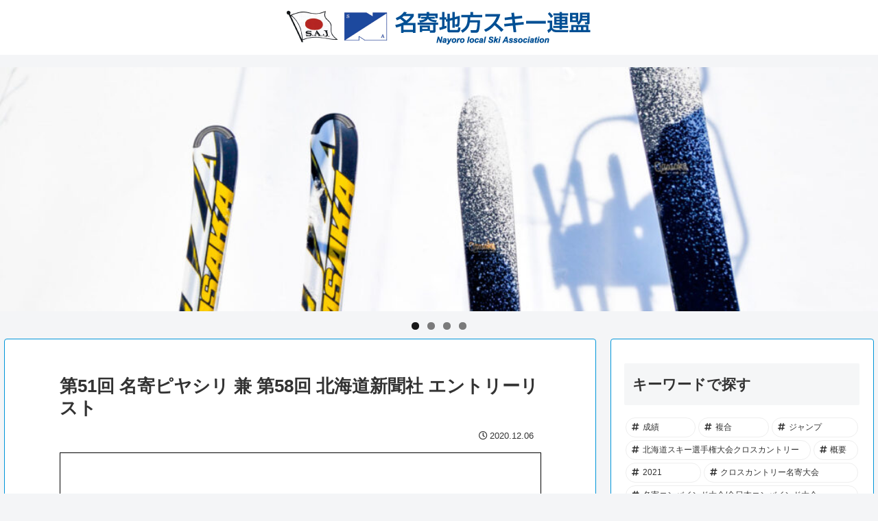

--- FILE ---
content_type: text/html; charset=UTF-8
request_url: https://nayoro-ski.net/wp-admin/admin-ajax.php
body_size: -39
content:
76192.9895370e39756bb2d86768c2114ef15f